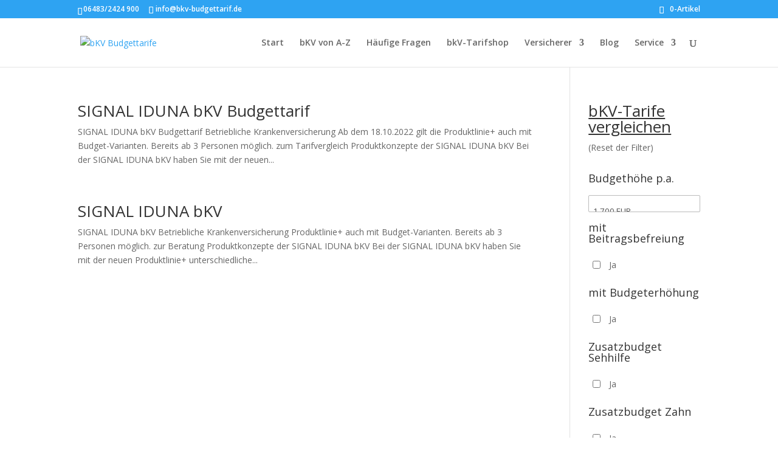

--- FILE ---
content_type: text/css
request_url: https://bkv-budgettarif.de/wp-content/et-cache/global/et-divi-customizer-global.min.css?ver=1766317968
body_size: 438
content:
.yith-woocompare-related-wrapper{display:flex;gap:32px;background:#f7f7f7;padding:32px 24px;border-radius:16px;margin-top:40px;justify-content:flex-start;flex-wrap:wrap}.yith-woocompare-related-wrapper .product{background:#fff;border:1px solid #e5e5e5;border-radius:12px;padding:18px 12px 24px 12px;width:30%;min-width:220px;text-align:center;box-shadow:0 2px 8px rgba(0,0,0,0.04);transition:box-shadow 0.2s;display:flex;flex-direction:column;align-items:center}.yith-woocompare-related-wrapper .product:hover{box-shadow:0 8px 24px rgba(0,0,0,0.09)}.yith-woocompare-related-wrapper .product img{max-width:100%;height:auto;margin-bottom:14px;border-radius:8px}.yith-woocompare-related-wrapper .product .woocommerce-loop-product__title{font-size:1.1em;font-weight:600;margin-bottom:8px;color:#222}.yith-woocompare-related-wrapper .product .price{color:#2d7ef7;font-size:1.6em;font-weight:900;margin-bottom:10px}.yith-woocompare-related-wrapper .product .button{background:#2d7ef7;color:#fff;border:none;border-radius:10px;padding:8px 18px;margin-top:auto;cursor:pointer;font-weight:600;transition:background 0.2s}.yith-woocompare-related-wrapper .product .button:hover{background:#1a5fc2}.woocommerce .woocommerce-error a.button.cancel{display:none!important}.woocommerce-order-received .woocommerce-button.button.cancel{display:none!important}.yith-woocompare-open{color:white!important;font-size:16px!important;background-color:#0c9bd3!important;border:none;padding:10px 15px;border-radius:5px;cursor:pointer}.yith-woocompare-open:hover{color:white!important;font-size:16px!important;background-color:#9ac7db!important}.et_pb_text ul,.et_pb_text ol,.betterdocs-content-area ul,.betterdocs-content-area ol{list-style-type:disc;list-style-position:inside;margin-left:1.5em}.betterdocs-content-area li{display:list-item}.betterdocs-single-content .woocommerce ul.products{width:100%!important;max-width:100%!important;display:flex;flex-wrap:wrap;justify-content:space-between}.betterdocs-single-content .woocommerce ul.products li.product{flex:1 1 30%;margin:1%}